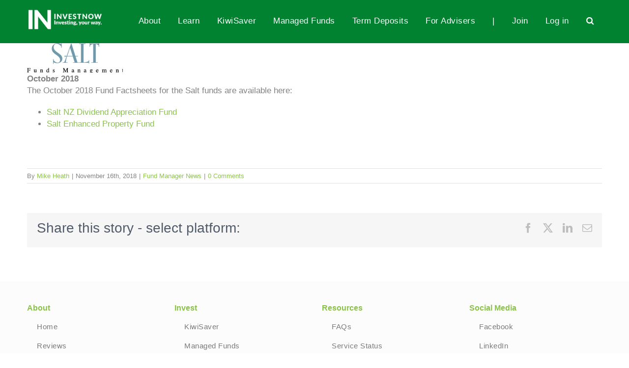

--- FILE ---
content_type: text/css
request_url: https://cdn.investnow.co.nz/wp-content/plugins/gmb/public/css/gmb-public.css?ver=1.0.0
body_size: -1038
content:
/**
 * All of the CSS for your public-facing functionality should be
 * included in this file.
 */

.fund-manager-posts {
    display: grid;
    grid-template-columns: repeat(auto-fit, minmax(240px, 1fr));
    grid-gap: 30px;
}

article.fund-manager-post .featured-image {
    background-size: cover;
    background-position: center center;
    height: 240px;
    display: block;
}

article.fund-manager-post a h3 {
    font-size: 22px !important;
    font-weight: 400;
}

article.fund-manager-post a h3:hover {
    text-decoration: underline;
}

article.fund-manager-post p {
    font-size: 17px !important;
    line-height: 1.6em;
    display: -webkit-box;
    -webkit-line-clamp: 3;
    -webkit-box-orient: vertical;
    overflow: hidden;
}

--- FILE ---
content_type: text/css
request_url: https://cdn.investnow.co.nz/wp-content/themes/Avada-Child-Theme/style.css?ver=1667108808
body_size: 310
content:
/*!
    Theme Name: Avada Child
    Description: Child theme for Avada theme
    Author: ThemeFusion
    Author URI: https://theme-fusion.com
    Template: Avada
    Version: 1.0.0
    Text Domain:  Avada
*/
.searchandfilter ul {
  padding-left: 0;
}

.search-filter-results p {
  display: none;
}

.search-filter-results table {
  margin: 10px 0;
}

.search-filter-results hr {
  border: 0;
  border-top: 1px solid #ddd;
}

.search-filter-results .pagination + table {
  margin-bottom: 32px;
}

.searchandfilter h4 {
  font-size: 16px !important;
  font-weight: 600 !important;
}

.search-filter-results table td {
  padding-right: 10px;
}

.fusion-footer-copyright-area {
  padding-top: 10px;
}

@media only screen and (max-width: 768px) {
  .searchandfilter ul {
    display: flex;
    flex-wrap: wrap;
  }
  .searchandfilter ul li {
    flex: 0 0 50%;
    margin-right: 0 !important;
  }
  .searchandfilter label {
    display: block;
    width: calc(100% - 10px);
  }
  .searchandfilter select.sf-input-select {
    min-width: auto;
    width: 100%;
  }
  input.search-filter-reset {
    width: calc(100% - 10px) !important;
  }
  .search-filter-results table td:nth-child(1),
.search-filter-results table td:nth-child(2) {
    width: 30% !important;
  }
  .search-filter-results table td:nth-child(3),
.search-filter-results table td:nth-child(4) {
    width: 20% !important;
  }
}
/*!
* Fix for iPad Pro 11 2021 / Safari
*/
@media (min-width: 1190px) and (max-width: 1210px) {
  .avada-menu-highlight-style-background:not(.fusion-header-layout-v6) .fusion-main-menu > ul > li {
    padding-right: 0 !important;
  }
}
/*!
* Articles template
**/
.s-featured-article {
  padding: 50px 0;
}
@media (min-width: 1199px) {
  .s-featured-article {
    padding: 50px 0 80px;
  }
}

.s-featured-article .caption {
  display: block;
  color: #333;
  margin-bottom: 12px;
}

.featured-title {
  font-size: 28px;
  line-height: 1.2;
}
@media (min-width: 992px) {
  .featured-title {
    font-size: 34px;
  }
}

.s-featured-article .ir {
  padding-top: 30px;
}

.loop-excerpt {
  margin-top: 0;
}

.loop-date {
  text-transform: uppercase;
  font-weight: 300;
  font-size: 0.8em;
  margin: 10px 0;
}
@media (min-width: 992px) {
  .loop-date {
    margin: 16px 0 10px;
  }
}

.loop-title {
  font-size: 22px;
  display: inline-block;
}
@media (min-width: 992px) {
  .loop-title {
    font-size: 24px;
  }
}
.loop-title:not(:first-child) {
  margin-top: 8px;
}
@media (min-width: 992px) {
  .loop-title:not(:first-child) {
    margin-top: 6px;
  }
}

.s-articles {
  padding: 60px 0;
}
.s-articles .row-posts {
  display: flex;
  flex-wrap: wrap;
  margin-top: 30px;
}
.s-articles .item {
  margin-bottom: 35px;
}
.s-articles h2 {
  font-size: 40px;
  font-weight: 400;
}
.s-articles .loop-image {
  margin-bottom: 20px;
}

.s-articles .categories-holder {
  display: flex;
  align-items: center;
  margin-top: 20px;
}
@media (min-width: 992px) {
  .s-articles .categories-holder {
    justify-content: flex-end;
    margin-top: 0;
  }
}
.s-articles .categories-holder label {
  font-weight: 700;
  margin-right: 12px;
  color: #333;
}
.s-articles .categories-holder select {
  padding-left: 10px;
  padding-right: 20px;
}

.row-pagination {
  display: flex;
}
.row-pagination .ir {
  text-align: right;
}
.row-pagination .col-6 {
  width: 50%;
  padding-left: 15px;
  padding-right: 15px;
}
.row-pagination a {
  display: inline-block;
  padding: 6px 12px;
  min-width: 120px;
  border: 2px solid #aaa;
  color: #999;
  border-radius: 4px;
  font-size: 18px;
  text-align: center;
}
.row-pagination a:hover {
  color: #008231;
  border-color: #008231;
}
.row-pagination a[disabled] {
  pointer-events: none;
  opacity: 0.5;
}
@media (min-width: 576px) {
  .row-pagination a {
    min-width: 150px;
  }
}
@media (min-width: 992px) {
  .row-pagination a {
    min-width: 200px;
  }
}

.s-subscribe {
  background: #1C6D2B;
  padding: 40px 0;
}
.s-subscribe .row {
  display: flex;
  align-items: center;
  flex-wrap: wrap;
}
@media (min-width: 992px) {
  .s-subscribe .il {
    max-width: 550px;
  }
}
.s-subscribe .ir {
  margin-top: 30px;
  position: relative;
}
@media (min-width: 992px) {
  .s-subscribe .ir {
    top: 20px;
    margin-top: 0;
  }
}
.s-subscribe h3 {
  color: #fff;
  font-size: 30px;
  margin: 0 0 4px;
  line-height: 1.2;
}
.s-subscribe .text {
  font-size: 18px;
  color: #7CC471;
}
.s-subscribe .wpforms-field-container {
  display: flex;
}
@media (max-width: 575px) {
  .s-subscribe .wpforms-field-container {
    flex: 0 0 100%;
    width: 100%;
  }
}
.s-subscribe .wpforms-container {
  margin: 0 !important;
}
.s-subscribe .wpforms-form {
  display: flex;
}
@media (max-width: 575px) {
  .s-subscribe .wpforms-form {
    flex-wrap: wrap;
  }
}
.s-subscribe .wpforms-form img {
  display: none !important;
}
.s-subscribe .wpforms-field-label {
  color: #fff;
  font-weight: 400 !important;
  position: absolute !important;
  top: -12px;
}
.s-subscribe div.wpforms-container-full .wpforms-form label.wpforms-error {
  color: #fff !important;
}
.s-subscribe input[type=text],
.s-subscribe input[type=email] {
  max-width: calc(100% - 10px) !important;
  border-radius: 4px !important;
}
.s-subscribe div.wpforms-container-full .wpforms-form button[type=submit] {
  height: 38px !important;
  line-height: 38px;
  background-color: #A1CF54 !important;
  border-radius: 4px;
  color: #fff;
  border: 0 !important;
  padding: 0 12px;
}

.page-template-tpl-articles main {
  padding: 0 !important;
}
.page-template-tpl-articles main .fusion-row {
  max-width: 100% !important;
}
@media (max-width: 780px) {
  .page-template-tpl-articles main .container {
    max-width: 100%;
    width: 100%;
  }
}

.pagination-holder {
  display: flex;
  justify-content: center;
  align-items: center;
  margin-top: 40px;
}
.pagination-holder .prev,
.pagination-holder .next {
  display: inline-block;
  padding: 6px 12px;
  min-width: 120px;
  border: 2px solid #aaa;
  color: #999;
  border-radius: 4px;
  font-size: 18px;
  text-align: center;
}
.pagination-holder .pagination {
  display: flex;
  justify-content: center;
  align-items: center;
  margin-top: 0;
}
.pagination-holder .pagination .current {
  color: rgba(153, 153, 153, 0.8);
  background-color: transparent !important;
  border: 0;
}
.pagination-holder .pagination .current .current {
  padding: 0;
}
.pagination-holder .pagination > .page-numbers {
  display: inline-block;
  padding: 6px;
  color: #999;
  font-size: 18px;
  text-align: center;
  margin-left: 6px;
  margin-right: 6px;
}
.pagination-holder a[disabled] {
  pointer-events: none;
  opacity: 0.5;
}/*# sourceMappingURL=style.css.map */

--- FILE ---
content_type: text/css
request_url: https://cdn.investnow.co.nz/wp-content/plugins/tablepress-datatables-buttons/css/buttons.dataTables.min.css?ver=1.5
body_size: -32
content:
@keyframes dtb-spinner{100%{transform:rotate(360deg)}}div.dt-button-info{position:fixed;top:50%;left:50%;width:400px;margin-top:-100px;margin-left:-200px;background-color:#fff;border:2px solid #111;box-shadow:3px 3px 8px rgba(0,0,0,.3);border-radius:3px;text-align:center;z-index:21}div.dt-button-info h2{padding:.5em;margin:0;font-weight:400;border-bottom:1px solid #ddd;background-color:#f3f3f3}div.dt-button-info>div{padding:1em}div.dt-button-collection-title{text-align:center;padding:.3em 0 .5em;font-size:.9em}div.dt-button-collection-title:empty{display:none}a.dt-button,button.dt-button,div.dt-button,input.dt-button{position:relative;display:inline-block;box-sizing:border-box;margin-right:.333em;margin-bottom:.333em;padding:.5em 1em;border:1px solid rgba(0,0,0,.3);border-radius:2px;cursor:pointer;font-size:.88em;line-height:1.6em;color:#000;white-space:nowrap;overflow:hidden;background-color:rgba(0,0,0,.1);background:linear-gradient(to bottom,rgba(230,230,230,.1) 0,rgba(0,0,0,.1) 100%);-webkit-user-select:none;-ms-user-select:none;user-select:none;text-decoration:none;outline:0;text-overflow:ellipsis}a.dt-button.disabled,button.dt-button.disabled,div.dt-button.disabled,input.dt-button.disabled{cursor:default;opacity:.4}a.dt-button.active:not(.disabled),a.dt-button:active:not(.disabled),button.dt-button.active:not(.disabled),button.dt-button:active:not(.disabled),div.dt-button.active:not(.disabled),div.dt-button:active:not(.disabled),input.dt-button.active:not(.disabled),input.dt-button:active:not(.disabled){background-color:rgba(0,0,0,.1);background:linear-gradient(to bottom,rgba(179,179,179,.1) 0,rgba(0,0,0,.1) 100%);box-shadow:inset 1px 1px 3px #999}a.dt-button.active:not(.disabled):hover:not(.disabled),a.dt-button:active:not(.disabled):hover:not(.disabled),button.dt-button.active:not(.disabled):hover:not(.disabled),button.dt-button:active:not(.disabled):hover:not(.disabled),div.dt-button.active:not(.disabled):hover:not(.disabled),div.dt-button:active:not(.disabled):hover:not(.disabled),input.dt-button.active:not(.disabled):hover:not(.disabled),input.dt-button:active:not(.disabled):hover:not(.disabled){box-shadow:inset 1px 1px 3px #999;background-color:rgba(0,0,0,.1);background:linear-gradient(to bottom,rgba(128,128,128,.1) 0,rgba(0,0,0,.1) 100%)}a.dt-button:hover,button.dt-button:hover,div.dt-button:hover,input.dt-button:hover{text-decoration:none}a.dt-button:hover:not(.disabled),button.dt-button:hover:not(.disabled),div.dt-button:hover:not(.disabled),input.dt-button:hover:not(.disabled){border:1px solid #666;background-color:rgba(0,0,0,.1);background:linear-gradient(to bottom,rgba(153,153,153,.1) 0,rgba(0,0,0,.1) 100%)}a.dt-button:focus:not(.disabled),button.dt-button:focus:not(.disabled),div.dt-button:focus:not(.disabled),input.dt-button:focus:not(.disabled){border:1px solid #426c9e;text-shadow:0 1px 0 #c4def1;outline:0;background-color:#79ace9;background:linear-gradient(to bottom,#d1e2f7 0,#79ace9 100%)}.dt-button embed{outline:0}div.dt-button-collection{position:absolute;top:0;left:0;width:150px;margin-top:3px;padding:8px 8px 4px 8px;border:1px solid #ccc;border:1px solid rgba(0,0,0,.4);background-color:#fff;overflow:hidden;z-index:2002;border-radius:5px;box-shadow:3px 3px 5px rgba(0,0,0,.3);box-sizing:border-box}div.dt-button-collection a.dt-button,div.dt-button-collection button.dt-button,div.dt-button-collection div.dt-button{position:relative;left:0;right:0;width:100%;display:block;float:none;margin-bottom:4px;margin-right:0}div.dt-button-collection a.dt-button.active:not(.disabled),div.dt-button-collection a.dt-button:active:not(.disabled),div.dt-button-collection button.dt-button.active:not(.disabled),div.dt-button-collection button.dt-button:active:not(.disabled),div.dt-button-collection div.dt-button.active:not(.disabled),div.dt-button-collection div.dt-button:active:not(.disabled){background-color:#dadada;background:linear-gradient(to bottom,#f0f0f0 0,#dadada 100%);box-shadow:inset 1px 1px 3px #666}div.dt-button-collection.fixed{position:fixed;top:50%;left:50%;margin-left:-75px;border-radius:0}div.dt-button-collection.fixed.two-column{margin-left:-200px}div.dt-button-collection.fixed.three-column{margin-left:-225px}div.dt-button-collection.fixed.four-column{margin-left:-300px}div.dt-button-collection>:last-child{display:block!important;-ms-column-gap:8px;-o-column-gap:8px;column-gap:8px}div.dt-button-collection>:last-child>*{break-inside:avoid}div.dt-button-collection.two-column{width:400px}div.dt-button-collection.two-column>:last-child{padding-bottom:1px;-ms-column-count:2;-o-column-count:2;column-count:2}div.dt-button-collection.three-column{width:450px}div.dt-button-collection.three-column>:last-child{padding-bottom:1px;-ms-column-count:3;-o-column-count:3;column-count:3}div.dt-button-collection.four-column{width:600px}div.dt-button-collection.four-column>:last-child{padding-bottom:1px;-ms-column-count:4;-o-column-count:4;column-count:4}div.dt-button-collection .dt-button{border-radius:0}div.dt-button-background{position:fixed;top:0;left:0;width:100%;height:100%;background:rgba(0,0,0,.7);background:radial-gradient(ellipse farthest-corner at center,rgba(0,0,0,.3) 0,rgba(0,0,0,.7) 100%);z-index:2001}@media screen and (max-width:640px){div.dt-buttons{float:none!important;text-align:center}}a.dt-button.processing,button.dt-button.processing,div.dt-button.processing{color:rgba(0,0,0,.2)}a.dt-button.processing:after,button.dt-button.processing:after,div.dt-button.processing:after{position:absolute;top:50%;left:50%;width:16px;height:16px;margin:-8px 0 0 -8px;box-sizing:border-box;display:block;content:" ";border:2px solid #282828;border-radius:50%;border-left-color:transparent;border-right-color:transparent;animation:dtb-spinner 1.5s infinite linear;-o-animation:dtb-spinner 1.5s infinite linear;-ms-animation:dtb-spinner 1500ms infinite linear;-webkit-animation:dtb-spinner 1.5s infinite linear;-moz-animation:dtb-spinner 1.5s infinite linear}

--- FILE ---
content_type: text/css
request_url: https://cdn.investnow.co.nz/wp-content/tablepress-combined.min.css?ver=89
body_size: 1538
content:
@font-face{font-display:block;font-family:TablePress;font-style:normal;font-weight:400;src:url([data-uri]) format("woff2"),url(//investnow.co.nz/wp-content/plugins/tablepress/css/build/tablepress.woff) format("woff")}.tablepress{--text-color:#111;--head-text-color:var(--text-color);--head-bg-color:#d9edf7;--odd-text-color:var(--text-color);--odd-bg-color:#f9f9f9;--even-text-color:var(--text-color);--even-bg-color:#fff;--hover-text-color:var(--text-color);--hover-bg-color:#f3f3f3;--border-color:#ddd;--padding:0.5rem;border:none;border-collapse:collapse;border-spacing:0;clear:both;margin:0 auto 1rem;table-layout:auto;width:100%}.tablepress>:not(caption)>*>*{background:none;border:none;box-sizing:initial;float:none!important;padding:var(--padding);text-align:left;vertical-align:top}.tablepress>*+tbody>*>*,.tablepress>tbody>*~*>*,.tablepress>tfoot>*>*{border-top:1px solid var(--border-color)}.tablepress>:where(thead,tfoot)>*>th{background-color:var(--head-bg-color);color:var(--head-text-color);font-weight:700;vertical-align:middle;word-break:normal}.tablepress>:where(tbody)>.odd>*{background-color:var(--odd-bg-color);color:var(--odd-text-color)}.tablepress>:where(tbody)>.even>*{background-color:var(--even-bg-color);color:var(--even-text-color)}.tablepress>.row-hover>tr:hover>*{background-color:var(--hover-bg-color);color:var(--hover-text-color)}.tablepress img{border:none;margin:0;max-width:none;padding:0}.tablepress-table-description{clear:both;display:block}.dataTables_wrapper{clear:both;margin-bottom:1rem;position:relative}.dataTables_wrapper .tablepress{clear:both;margin-bottom:0}.dataTables_wrapper:after{clear:both;content:"";display:block;height:0;line-height:0;visibility:hidden}.dataTables_wrapper label input,.dataTables_wrapper label select{display:inline;margin:2px;width:auto}.dataTables_length{float:left;white-space:nowrap}.dataTables_filter{float:right;white-space:nowrap}.dataTables_filter label input{margin-left:.5em;margin-right:0}.dataTables_info{clear:both;float:left;margin:4px 0 0}.dataTables_paginate{float:right;margin:4px 0 0}.dataTables_paginate .paginate_button{color:#111;display:inline-block;margin:0 5px;outline:none;position:relative;text-decoration:underline}.dataTables_paginate .paginate_button:first-child{margin-left:0}.dataTables_paginate .paginate_button:last-child{margin-right:0}.dataTables_paginate .paginate_button:after,.dataTables_paginate .paginate_button:before{color:#d9edf7}.dataTables_paginate .paginate_button:hover{cursor:pointer;text-decoration:none}.dataTables_paginate .paginate_button:hover:after,.dataTables_paginate .paginate_button:hover:before{color:#049cdb}.dataTables_paginate .paginate_button.disabled{color:#999;cursor:default;text-decoration:none}.dataTables_paginate .paginate_button.disabled:after,.dataTables_paginate .paginate_button.disabled:before{color:#f9f9f9}.dataTables_paginate .paginate_button.current{cursor:default;font-weight:700;text-decoration:none}.dataTables_paginate.paging_simple{padding:0 15px}.dataTables_paginate.paging_simple .paginate_button.next:after,.dataTables_paginate.paging_simple .paginate_button.previous:before{font-family:TablePress;font-size:14px;font-weight:700;text-align:left;-webkit-font-smoothing:antialiased;bottom:0;content:"\f053";height:14px;left:-14px;line-height:1;margin:auto;position:absolute;right:auto;text-shadow:.1em .1em #666;top:0;width:14px}.dataTables_paginate.paging_simple .paginate_button.next:after{content:"\f054";left:auto;text-align:right}.dataTables_scroll{clear:both}.dataTables_scroll .tablepress{width:100%!important}.dataTables_scrollHead table.tablepress{margin:0}.dataTables_scrollBody{-webkit-overflow-scrolling:touch}.dataTables_scrollBody .tablepress thead th:after{content:""}.dataTables_wrapper .dataTables_scroll div.dataTables_scrollBody td>div.dataTables_sizing,.dataTables_wrapper .dataTables_scroll div.dataTables_scrollBody th>div.dataTables_sizing{height:0;margin:0!important;overflow:hidden;padding:0!important}.tablepress{--head-active-bg-color:#049cdb;--head-active-text-color:var(--head-text-color)}.tablepress .sorting,.tablepress .sorting_asc,.tablepress .sorting_desc{cursor:pointer;outline:none;padding-right:20px;position:relative}.tablepress .sorting:after,.tablepress .sorting_asc:after,.tablepress .sorting_desc:after{font-family:TablePress;font-size:14px;font-weight:400;-webkit-font-smoothing:antialiased;bottom:0;height:14px;left:auto;line-height:1;margin:auto;position:absolute;right:6px;top:0}.tablepress .sorting:after{content:"\f0dc"}.tablepress .sorting_asc:after{content:"\f0d8";padding:0 0 2px}.tablepress .sorting_desc:after{content:"\f0d7"}.tablepress .sorting:hover,.tablepress .sorting_asc,.tablepress .sorting_desc{background-color:var(--head-active-bg-color);color:var(--head-active-text-color)}
.tablepress thead th,.tablepress tfoot th{background-color:#8EC549;color:#fff}.tablepress thead .sorting_asc,.tablepress thead .sorting_desc,.tablepress thead .sorting:hover{background-color:#009640;color:#fff}.tablepress-id-2 .column-3{border-left:1px solid #ccc}.tablepress-id-2 .column-6{border-left:1px solid #ccc}.tablepress-id-7 .column-3{border-left:1px solid #ccc}.tablepress-id-7 .column-6{border-left:1px solid #ccc}.tablepress-id-8 .column-3{border-left:1px solid #ccc}.tablepress-id-8 .column-6{border-left:1px solid #ccc}.tablepress-id-9 .column-3{border-left:1px solid #ccc}.tablepress-id-9 .column-6{border-left:1px solid #ccc}.tablepress-id-10 .column-3{border-left:1px solid #ccc}.tablepress-id-10 .column-6{border-left:1px solid #ccc}.tablepress-id-11 .column-3{border-left:1px solid #ccc}.tablepress-id-11 .column-6{border-left:1px solid #ccc}.tablepress-id-12 .column-3{border-left:1px solid #ccc}.tablepress-id-12 .column-6{border-left:1px solid #ccc}.tablepress-id-13 .column-3{border-left:1px solid #ccc}.tablepress-id-13 .column-6{border-left:1px solid #ccc}.tablepress-id-14 .column-3{border-left:1px solid #ccc}.tablepress-id-14 .column-6{border-left:1px solid #ccc}.tablepress-id-15 .column-3{border-left:1px solid #ccc}.tablepress-id-15 .column-6{border-left:1px solid #ccc}.tablepress-id-16 .column-3{border-left:1px solid #ccc}.tablepress-id-16 .column-6{border-left:1px solid #ccc}.tablepress-id-17 .column-3{border-left:1px solid #ccc}.tablepress-id-17 .column-6{border-left:1px solid #ccc}.tablepress-id-18 .column-3{border-left:1px solid #ccc}.tablepress-id-18 .column-6{border-left:1px solid #ccc}.tablepress-id-19 .column-3{border-left:1px solid #ccc}.tablepress-id-19 .column-6{border-left:1px solid #ccc}.tablepress-id-24 .column-3{border-left:1px solid #ccc}.tablepress-id-24 .column-6{border-left:1px solid #ccc}.tablepress-id-25 .column-3{border-left:1px solid #ccc}.tablepress-id-25 .column-6{border-left:1px solid #ccc}.tablepress-id-26 .column-3{border-left:1px solid #ccc}.tablepress-id-26 .column-6{border-left:1px solid #ccc}.tablepress-id-27 .column-3{border-left:1px solid #ccc}.tablepress-id-27 .column-6{border-left:1px solid #ccc}.tablepress-id-28 .column-3{border-left:1px solid #ccc}.tablepress-id-28 .column-6{border-left:1px solid #ccc}.tablepress-id-29 .column-3{border-left:1px solid #ccc}.tablepress-id-29 .column-6{border-left:1px solid #ccc}.tablepress-id-30 .column-3{border-left:1px solid #ccc}.tablepress-id-30 .column-6{border-left:1px solid #ccc}.tablepress-id-31 .column-3{border-left:1px solid #ccc}.tablepress-id-31 .column-6{border-left:1px solid #ccc}.tablepress-id-32 .column-3{border-left:1px solid #ccc}.tablepress-id-32 .column-6{border-left:1px solid #ccc}.tablepress-id-33 .column-3{border-left:1px solid #ccc}.tablepress-id-33 .column-6{border-left:1px solid #ccc}.tablepress-id-34 .column-3{border-left:1px solid #ccc}.tablepress-id-34 .column-6{border-left:1px solid #ccc}.tablepress-id-36 .column-3{border-left:1px solid #ccc}.tablepress-id-36 .column-6{border-left:1px solid #ccc}.tablepress-id-37 .column-3{border-left:1px solid #ccc}.tablepress-id-37 .column-6{border-left:1px solid #ccc}.tablepress-id-38 .column-3{border-left:1px solid #ccc}.tablepress-id-38 .column-6{border-left:1px solid #ccc}.tablepress-id-39 .column-3{border-left:1px solid #ccc}.tablepress-id-39 .column-6{border-left:1px solid #ccc}.tablepress-id-40 .column-3{border-left:1px solid #ccc}.tablepress-id-40 .column-6{border-left:1px solid #ccc}.tablepress-id-41 .column-3{border-left:1px solid #ccc}.tablepress-id-41 .column-6{border-left:1px solid #ccc}.tablepress-id-42 .column-3{border-left:1px solid #ccc}.tablepress-id-42 .column-6{border-left:1px solid #ccc}.tablepress-id-43 .column-3{border-left:1px solid #ccc}.tablepress-id-43 .column-6{border-left:1px solid #ccc}.tablepress-id-44 .column-3{border-left:1px solid #ccc}.tablepress-id-44 .column-6{border-left:1px solid #ccc}.tablepress-id-45 .column-3{border-left:1px solid #ccc}.tablepress-id-45 .column-6{border-left:1px solid #ccc}.tablepress-id-46 .column-3{border-left:1px solid #ccc}.tablepress-id-46 .column-6{border-left:1px solid #ccc}.tablepress-id-47 .column-3{border-left:1px solid #ccc}.tablepress-id-47 .column-6{border-left:1px solid #ccc}.tablepress-id-49 .column-3{border-left:1px solid #ccc}.tablepress-id-49 .column-6{border-left:1px solid #ccc}.tablepress-id-50 .column-3{border-left:1px solid #ccc}.tablepress-id-50 .column-6{border-left:1px solid #ccc}.tablepress-id-51 .column-3{border-left:1px solid #ccc}.tablepress-id-51 .column-6{border-left:1px solid #ccc}.tablepress-id-53 .column-3{border-left:1px solid #ccc}.tablepress-id-53 .column-6{border-left:1px solid #ccc}.tablepress-id-63 .column-3{border-left:1px solid #ccc}.tablepress-id-63 .column-6{border-left:1px solid #ccc}.tablepress-id-67 .column-3{border-left:1px solid #ccc}.tablepress-id-67 .column-6{border-left:1px solid #ccc}.tablepress-id-68 .column-3{border-left:1px solid #ccc}.tablepress-id-68 .column-6{border-left:1px solid #ccc}.tablepress-id-69 .column-3{border-left:1px solid #ccc}.tablepress-id-69 .column-6{border-left:1px solid #ccc}.tablepress-id-71 .column-3{border-left:1px solid #ccc}.tablepress-id-71 .column-6{border-left:1px solid #ccc}.tablepress-id-73 .column-3{border-left:1px solid #ccc}.tablepress-id-73 .column-6{border-left:1px solid #ccc}.tablepress-id-74 .column-3{border-left:1px solid #ccc}.tablepress-id-74 .column-6{border-left:1px solid #ccc}.tablepress-id-78 .column-3{border-left:1px solid #ccc}.tablepress-id-78 .column-6{border-left:1px solid #ccc}.tablepress-id-80 .column-3{border-left:1px solid #ccc}.tablepress-id-80 .column-6{border-left:1px solid #ccc}.tablepress-id-82 .column-3{border-left:1px solid #ccc}.tablepress-id-82 .column-6{border-left:1px solid #ccc}.tablepress-id-83 .column-3{border-left:1px solid #ccc}.tablepress-id-83 .column-6{border-left:1px solid #ccc}.tablepress-id-84 .column-3{border-left:1px solid #ccc}.tablepress-id-84 .column-6{border-left:1px solid #ccc}.tablepress-id-85 .column-3{border-left:1px solid #ccc}.tablepress-id-85 .column-6{border-left:1px solid #ccc}.tablepress-id-86 .column-3{border-left:1px solid #ccc}.tablepress-id-86 .column-6{border-left:1px solid #ccc}.tablepress-id-87 .column-3{border-left:1px solid #ccc}.tablepress-id-87 .column-6{border-left:1px solid #ccc}.tablepress-id-88 .column-3{border-left:1px solid #ccc}.tablepress-id-88 .column-6{border-left:1px solid #ccc}.tablepress-id-89 .column-3{border-left:1px solid #ccc}.tablepress-id-89 .column-6{border-left:1px solid #ccc}.tablepress-id-90.column-3{border-left:1px solid #ccc}.tablepress-id-90 .column-6{border-left:1px solid #ccc}

--- FILE ---
content_type: application/javascript
request_url: https://cdn.investnow.co.nz/wp-content/themes/Avada-Child-Theme/js/custom.js?ver=1665998674
body_size: -974
content:
jQuery(function ($) {
    function wpTableModal() {
        if (!$('body').hasClass('page-id-28350')) {
            return;
        }

        $('.wpDataTable', function () {
            $('td.column-name').each(function () {
                const self = $(this);
                const title = self[0].childNodes?.[0]?.textContent;
                if (!title) {
                    return;
                }
                if (!themeData.tableData.hasOwnProperty(title)) {
                    return;
                }
                self.attr('data-toggle', 'modal');
                self.attr('data-target', '.fusion-modal.opensesame');
                self.attr('data-title', title);
                self.prepend('<span class="wpDataTable-custom-btn expand">+</span>');
            });
        });

        $('body').on('click', 'td.column-name', function (e) {
            const self = $(this);
            const selectedFundTitle = self.attr('data-title');
            $('.modal-title').text(selectedFundTitle);
            $('.modal-body').html(themeData.tableData[selectedFundTitle]);
            e.preventDefault();
        });
    }

    wpTableModal();
});
